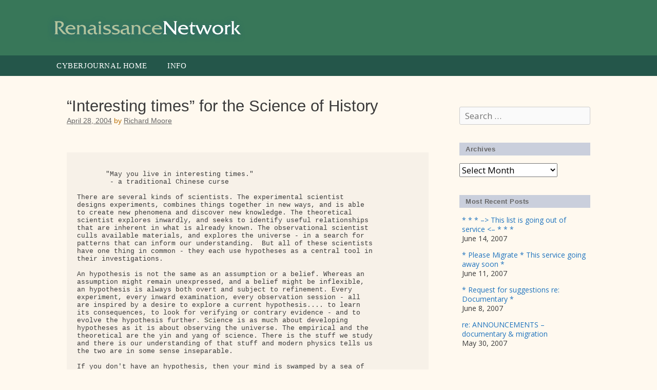

--- FILE ---
content_type: text/html; charset=UTF-8
request_url: https://www.renaissance.cyberjournal.org/2004/04/28/interesting-times-for-the-science-of-history/
body_size: 17262
content:
<!DOCTYPE html>
<html lang="en-US">
<head>
	<meta charset="UTF-8">
	<meta http-equiv="X-UA-Compatible" content="IE=edge" />
	<link rel="profile" href="http://gmpg.org/xfn/11">
	<title>&#8220;Interesting times&#8221; for the Science of History &#8211; Renaissance Network</title>
<meta name='robots' content='max-image-preview:large' />
<link rel='dns-prefetch' href='//fonts.googleapis.com' />
<link href='https://fonts.gstatic.com' crossorigin rel='preconnect' />
<link rel="alternate" type="application/rss+xml" title="Renaissance Network &raquo; Feed" href="https://www.renaissance.cyberjournal.org/feed/" />
<link rel="alternate" type="application/rss+xml" title="Renaissance Network &raquo; Comments Feed" href="https://www.renaissance.cyberjournal.org/comments/feed/" />
<link rel="alternate" title="oEmbed (JSON)" type="application/json+oembed" href="https://www.renaissance.cyberjournal.org/wp-json/oembed/1.0/embed?url=https%3A%2F%2Fwww.renaissance.cyberjournal.org%2F2004%2F04%2F28%2Finteresting-times-for-the-science-of-history%2F" />
<link rel="alternate" title="oEmbed (XML)" type="text/xml+oembed" href="https://www.renaissance.cyberjournal.org/wp-json/oembed/1.0/embed?url=https%3A%2F%2Fwww.renaissance.cyberjournal.org%2F2004%2F04%2F28%2Finteresting-times-for-the-science-of-history%2F&#038;format=xml" />
<style id='wp-img-auto-sizes-contain-inline-css' type='text/css'>
img:is([sizes=auto i],[sizes^="auto," i]){contain-intrinsic-size:3000px 1500px}
/*# sourceURL=wp-img-auto-sizes-contain-inline-css */
</style>
<link rel='stylesheet' id='generate-fonts-css' href='//fonts.googleapis.com/css?family=Open+Sans:300,300italic,regular,italic,600,600italic,700,700italic,800,800italic' type='text/css' media='all' />
<style id='wp-emoji-styles-inline-css' type='text/css'>

	img.wp-smiley, img.emoji {
		display: inline !important;
		border: none !important;
		box-shadow: none !important;
		height: 1em !important;
		width: 1em !important;
		margin: 0 0.07em !important;
		vertical-align: -0.1em !important;
		background: none !important;
		padding: 0 !important;
	}
/*# sourceURL=wp-emoji-styles-inline-css */
</style>
<style id='wp-block-library-inline-css' type='text/css'>
:root{--wp-block-synced-color:#7a00df;--wp-block-synced-color--rgb:122,0,223;--wp-bound-block-color:var(--wp-block-synced-color);--wp-editor-canvas-background:#ddd;--wp-admin-theme-color:#007cba;--wp-admin-theme-color--rgb:0,124,186;--wp-admin-theme-color-darker-10:#006ba1;--wp-admin-theme-color-darker-10--rgb:0,107,160.5;--wp-admin-theme-color-darker-20:#005a87;--wp-admin-theme-color-darker-20--rgb:0,90,135;--wp-admin-border-width-focus:2px}@media (min-resolution:192dpi){:root{--wp-admin-border-width-focus:1.5px}}.wp-element-button{cursor:pointer}:root .has-very-light-gray-background-color{background-color:#eee}:root .has-very-dark-gray-background-color{background-color:#313131}:root .has-very-light-gray-color{color:#eee}:root .has-very-dark-gray-color{color:#313131}:root .has-vivid-green-cyan-to-vivid-cyan-blue-gradient-background{background:linear-gradient(135deg,#00d084,#0693e3)}:root .has-purple-crush-gradient-background{background:linear-gradient(135deg,#34e2e4,#4721fb 50%,#ab1dfe)}:root .has-hazy-dawn-gradient-background{background:linear-gradient(135deg,#faaca8,#dad0ec)}:root .has-subdued-olive-gradient-background{background:linear-gradient(135deg,#fafae1,#67a671)}:root .has-atomic-cream-gradient-background{background:linear-gradient(135deg,#fdd79a,#004a59)}:root .has-nightshade-gradient-background{background:linear-gradient(135deg,#330968,#31cdcf)}:root .has-midnight-gradient-background{background:linear-gradient(135deg,#020381,#2874fc)}:root{--wp--preset--font-size--normal:16px;--wp--preset--font-size--huge:42px}.has-regular-font-size{font-size:1em}.has-larger-font-size{font-size:2.625em}.has-normal-font-size{font-size:var(--wp--preset--font-size--normal)}.has-huge-font-size{font-size:var(--wp--preset--font-size--huge)}.has-text-align-center{text-align:center}.has-text-align-left{text-align:left}.has-text-align-right{text-align:right}.has-fit-text{white-space:nowrap!important}#end-resizable-editor-section{display:none}.aligncenter{clear:both}.items-justified-left{justify-content:flex-start}.items-justified-center{justify-content:center}.items-justified-right{justify-content:flex-end}.items-justified-space-between{justify-content:space-between}.screen-reader-text{border:0;clip-path:inset(50%);height:1px;margin:-1px;overflow:hidden;padding:0;position:absolute;width:1px;word-wrap:normal!important}.screen-reader-text:focus{background-color:#ddd;clip-path:none;color:#444;display:block;font-size:1em;height:auto;left:5px;line-height:normal;padding:15px 23px 14px;text-decoration:none;top:5px;width:auto;z-index:100000}html :where(.has-border-color){border-style:solid}html :where([style*=border-top-color]){border-top-style:solid}html :where([style*=border-right-color]){border-right-style:solid}html :where([style*=border-bottom-color]){border-bottom-style:solid}html :where([style*=border-left-color]){border-left-style:solid}html :where([style*=border-width]){border-style:solid}html :where([style*=border-top-width]){border-top-style:solid}html :where([style*=border-right-width]){border-right-style:solid}html :where([style*=border-bottom-width]){border-bottom-style:solid}html :where([style*=border-left-width]){border-left-style:solid}html :where(img[class*=wp-image-]){height:auto;max-width:100%}:where(figure){margin:0 0 1em}html :where(.is-position-sticky){--wp-admin--admin-bar--position-offset:var(--wp-admin--admin-bar--height,0px)}@media screen and (max-width:600px){html :where(.is-position-sticky){--wp-admin--admin-bar--position-offset:0px}}

/*# sourceURL=wp-block-library-inline-css */
</style><style id='global-styles-inline-css' type='text/css'>
:root{--wp--preset--aspect-ratio--square: 1;--wp--preset--aspect-ratio--4-3: 4/3;--wp--preset--aspect-ratio--3-4: 3/4;--wp--preset--aspect-ratio--3-2: 3/2;--wp--preset--aspect-ratio--2-3: 2/3;--wp--preset--aspect-ratio--16-9: 16/9;--wp--preset--aspect-ratio--9-16: 9/16;--wp--preset--color--black: #000000;--wp--preset--color--cyan-bluish-gray: #abb8c3;--wp--preset--color--white: #ffffff;--wp--preset--color--pale-pink: #f78da7;--wp--preset--color--vivid-red: #cf2e2e;--wp--preset--color--luminous-vivid-orange: #ff6900;--wp--preset--color--luminous-vivid-amber: #fcb900;--wp--preset--color--light-green-cyan: #7bdcb5;--wp--preset--color--vivid-green-cyan: #00d084;--wp--preset--color--pale-cyan-blue: #8ed1fc;--wp--preset--color--vivid-cyan-blue: #0693e3;--wp--preset--color--vivid-purple: #9b51e0;--wp--preset--gradient--vivid-cyan-blue-to-vivid-purple: linear-gradient(135deg,rgb(6,147,227) 0%,rgb(155,81,224) 100%);--wp--preset--gradient--light-green-cyan-to-vivid-green-cyan: linear-gradient(135deg,rgb(122,220,180) 0%,rgb(0,208,130) 100%);--wp--preset--gradient--luminous-vivid-amber-to-luminous-vivid-orange: linear-gradient(135deg,rgb(252,185,0) 0%,rgb(255,105,0) 100%);--wp--preset--gradient--luminous-vivid-orange-to-vivid-red: linear-gradient(135deg,rgb(255,105,0) 0%,rgb(207,46,46) 100%);--wp--preset--gradient--very-light-gray-to-cyan-bluish-gray: linear-gradient(135deg,rgb(238,238,238) 0%,rgb(169,184,195) 100%);--wp--preset--gradient--cool-to-warm-spectrum: linear-gradient(135deg,rgb(74,234,220) 0%,rgb(151,120,209) 20%,rgb(207,42,186) 40%,rgb(238,44,130) 60%,rgb(251,105,98) 80%,rgb(254,248,76) 100%);--wp--preset--gradient--blush-light-purple: linear-gradient(135deg,rgb(255,206,236) 0%,rgb(152,150,240) 100%);--wp--preset--gradient--blush-bordeaux: linear-gradient(135deg,rgb(254,205,165) 0%,rgb(254,45,45) 50%,rgb(107,0,62) 100%);--wp--preset--gradient--luminous-dusk: linear-gradient(135deg,rgb(255,203,112) 0%,rgb(199,81,192) 50%,rgb(65,88,208) 100%);--wp--preset--gradient--pale-ocean: linear-gradient(135deg,rgb(255,245,203) 0%,rgb(182,227,212) 50%,rgb(51,167,181) 100%);--wp--preset--gradient--electric-grass: linear-gradient(135deg,rgb(202,248,128) 0%,rgb(113,206,126) 100%);--wp--preset--gradient--midnight: linear-gradient(135deg,rgb(2,3,129) 0%,rgb(40,116,252) 100%);--wp--preset--font-size--small: 13px;--wp--preset--font-size--medium: 20px;--wp--preset--font-size--large: 36px;--wp--preset--font-size--x-large: 42px;--wp--preset--spacing--20: 0.44rem;--wp--preset--spacing--30: 0.67rem;--wp--preset--spacing--40: 1rem;--wp--preset--spacing--50: 1.5rem;--wp--preset--spacing--60: 2.25rem;--wp--preset--spacing--70: 3.38rem;--wp--preset--spacing--80: 5.06rem;--wp--preset--shadow--natural: 6px 6px 9px rgba(0, 0, 0, 0.2);--wp--preset--shadow--deep: 12px 12px 50px rgba(0, 0, 0, 0.4);--wp--preset--shadow--sharp: 6px 6px 0px rgba(0, 0, 0, 0.2);--wp--preset--shadow--outlined: 6px 6px 0px -3px rgb(255, 255, 255), 6px 6px rgb(0, 0, 0);--wp--preset--shadow--crisp: 6px 6px 0px rgb(0, 0, 0);}:where(.is-layout-flex){gap: 0.5em;}:where(.is-layout-grid){gap: 0.5em;}body .is-layout-flex{display: flex;}.is-layout-flex{flex-wrap: wrap;align-items: center;}.is-layout-flex > :is(*, div){margin: 0;}body .is-layout-grid{display: grid;}.is-layout-grid > :is(*, div){margin: 0;}:where(.wp-block-columns.is-layout-flex){gap: 2em;}:where(.wp-block-columns.is-layout-grid){gap: 2em;}:where(.wp-block-post-template.is-layout-flex){gap: 1.25em;}:where(.wp-block-post-template.is-layout-grid){gap: 1.25em;}.has-black-color{color: var(--wp--preset--color--black) !important;}.has-cyan-bluish-gray-color{color: var(--wp--preset--color--cyan-bluish-gray) !important;}.has-white-color{color: var(--wp--preset--color--white) !important;}.has-pale-pink-color{color: var(--wp--preset--color--pale-pink) !important;}.has-vivid-red-color{color: var(--wp--preset--color--vivid-red) !important;}.has-luminous-vivid-orange-color{color: var(--wp--preset--color--luminous-vivid-orange) !important;}.has-luminous-vivid-amber-color{color: var(--wp--preset--color--luminous-vivid-amber) !important;}.has-light-green-cyan-color{color: var(--wp--preset--color--light-green-cyan) !important;}.has-vivid-green-cyan-color{color: var(--wp--preset--color--vivid-green-cyan) !important;}.has-pale-cyan-blue-color{color: var(--wp--preset--color--pale-cyan-blue) !important;}.has-vivid-cyan-blue-color{color: var(--wp--preset--color--vivid-cyan-blue) !important;}.has-vivid-purple-color{color: var(--wp--preset--color--vivid-purple) !important;}.has-black-background-color{background-color: var(--wp--preset--color--black) !important;}.has-cyan-bluish-gray-background-color{background-color: var(--wp--preset--color--cyan-bluish-gray) !important;}.has-white-background-color{background-color: var(--wp--preset--color--white) !important;}.has-pale-pink-background-color{background-color: var(--wp--preset--color--pale-pink) !important;}.has-vivid-red-background-color{background-color: var(--wp--preset--color--vivid-red) !important;}.has-luminous-vivid-orange-background-color{background-color: var(--wp--preset--color--luminous-vivid-orange) !important;}.has-luminous-vivid-amber-background-color{background-color: var(--wp--preset--color--luminous-vivid-amber) !important;}.has-light-green-cyan-background-color{background-color: var(--wp--preset--color--light-green-cyan) !important;}.has-vivid-green-cyan-background-color{background-color: var(--wp--preset--color--vivid-green-cyan) !important;}.has-pale-cyan-blue-background-color{background-color: var(--wp--preset--color--pale-cyan-blue) !important;}.has-vivid-cyan-blue-background-color{background-color: var(--wp--preset--color--vivid-cyan-blue) !important;}.has-vivid-purple-background-color{background-color: var(--wp--preset--color--vivid-purple) !important;}.has-black-border-color{border-color: var(--wp--preset--color--black) !important;}.has-cyan-bluish-gray-border-color{border-color: var(--wp--preset--color--cyan-bluish-gray) !important;}.has-white-border-color{border-color: var(--wp--preset--color--white) !important;}.has-pale-pink-border-color{border-color: var(--wp--preset--color--pale-pink) !important;}.has-vivid-red-border-color{border-color: var(--wp--preset--color--vivid-red) !important;}.has-luminous-vivid-orange-border-color{border-color: var(--wp--preset--color--luminous-vivid-orange) !important;}.has-luminous-vivid-amber-border-color{border-color: var(--wp--preset--color--luminous-vivid-amber) !important;}.has-light-green-cyan-border-color{border-color: var(--wp--preset--color--light-green-cyan) !important;}.has-vivid-green-cyan-border-color{border-color: var(--wp--preset--color--vivid-green-cyan) !important;}.has-pale-cyan-blue-border-color{border-color: var(--wp--preset--color--pale-cyan-blue) !important;}.has-vivid-cyan-blue-border-color{border-color: var(--wp--preset--color--vivid-cyan-blue) !important;}.has-vivid-purple-border-color{border-color: var(--wp--preset--color--vivid-purple) !important;}.has-vivid-cyan-blue-to-vivid-purple-gradient-background{background: var(--wp--preset--gradient--vivid-cyan-blue-to-vivid-purple) !important;}.has-light-green-cyan-to-vivid-green-cyan-gradient-background{background: var(--wp--preset--gradient--light-green-cyan-to-vivid-green-cyan) !important;}.has-luminous-vivid-amber-to-luminous-vivid-orange-gradient-background{background: var(--wp--preset--gradient--luminous-vivid-amber-to-luminous-vivid-orange) !important;}.has-luminous-vivid-orange-to-vivid-red-gradient-background{background: var(--wp--preset--gradient--luminous-vivid-orange-to-vivid-red) !important;}.has-very-light-gray-to-cyan-bluish-gray-gradient-background{background: var(--wp--preset--gradient--very-light-gray-to-cyan-bluish-gray) !important;}.has-cool-to-warm-spectrum-gradient-background{background: var(--wp--preset--gradient--cool-to-warm-spectrum) !important;}.has-blush-light-purple-gradient-background{background: var(--wp--preset--gradient--blush-light-purple) !important;}.has-blush-bordeaux-gradient-background{background: var(--wp--preset--gradient--blush-bordeaux) !important;}.has-luminous-dusk-gradient-background{background: var(--wp--preset--gradient--luminous-dusk) !important;}.has-pale-ocean-gradient-background{background: var(--wp--preset--gradient--pale-ocean) !important;}.has-electric-grass-gradient-background{background: var(--wp--preset--gradient--electric-grass) !important;}.has-midnight-gradient-background{background: var(--wp--preset--gradient--midnight) !important;}.has-small-font-size{font-size: var(--wp--preset--font-size--small) !important;}.has-medium-font-size{font-size: var(--wp--preset--font-size--medium) !important;}.has-large-font-size{font-size: var(--wp--preset--font-size--large) !important;}.has-x-large-font-size{font-size: var(--wp--preset--font-size--x-large) !important;}
/*# sourceURL=global-styles-inline-css */
</style>

<style id='classic-theme-styles-inline-css' type='text/css'>
/*! This file is auto-generated */
.wp-block-button__link{color:#fff;background-color:#32373c;border-radius:9999px;box-shadow:none;text-decoration:none;padding:calc(.667em + 2px) calc(1.333em + 2px);font-size:1.125em}.wp-block-file__button{background:#32373c;color:#fff;text-decoration:none}
/*# sourceURL=/wp-includes/css/classic-themes.min.css */
</style>
<link rel='stylesheet' id='generate-style-grid-css' href='https://www.renaissance.cyberjournal.org/wp-content/themes/generatepress/css/unsemantic-grid.min.css?ver=1.4' type='text/css' media='all' />
<link rel='stylesheet' id='generate-style-css' href='https://www.renaissance.cyberjournal.org/wp-content/themes/generatepress/style.css?ver=1.4' type='text/css' media='all' />
<style id='generate-style-inline-css' type='text/css'>
body{background-color:#fff9ef;color:#3a3a3a;}a, a:visited{color:#1e73be;text-decoration:none;}a:hover, a:focus, a:active{color:#000000;text-decoration:none;}body .grid-container{max-width:1100px;}
body, button, input, select, textarea{font-family:"Open Sans", sans-serif;}.main-navigation .main-nav ul ul li a{font-size:14px;}@media (max-width:768px){.main-title{font-size:30px;}h1{font-size:30px;}h2{font-size:25px;}}
.site-header{background-color:#ffffff;color:#3a3a3a;}.site-header a,.site-header a:visited{color:#3a3a3a;}.main-title a,.main-title a:hover,.main-title a:visited{color:#222222;}.site-description{color:#999999;}.main-navigation,.main-navigation ul ul{background-color:#222222;}.main-navigation .main-nav ul li a,.menu-toggle{color:#ffffff;}.main-navigation .main-nav ul li > a:hover,.main-navigation .main-nav ul li > a:focus, .main-navigation .main-nav ul li.sfHover > a{color:#ffffff;background-color:#3f3f3f;}button.menu-toggle:hover,button.menu-toggle:focus,.main-navigation .mobile-bar-items a,.main-navigation .mobile-bar-items a:hover,.main-navigation .mobile-bar-items a:focus{color:#ffffff;}.main-navigation .main-nav ul li[class*="current-menu-"] > a{color:#ffffff;background-color:#3f3f3f;}.main-navigation .main-nav ul li[class*="current-menu-"] > a:hover,.main-navigation .main-nav ul li[class*="current-menu-"].sfHover > a{color:#ffffff;background-color:#3f3f3f;}.main-navigation ul ul{background-color:#3f3f3f;}.main-navigation .main-nav ul ul li a{color:#ffffff;}.main-navigation .main-nav ul ul li > a:hover,.main-navigation .main-nav ul ul li > a:focus,.main-navigation .main-nav ul ul li.sfHover > a{color:#ffffff;background-color:#4f4f4f;}.main-navigation .main-nav ul ul li[class*="current-menu-"] > a{color:#ffffff;background-color:#4f4f4f;}.main-navigation .main-nav ul ul li[class*="current-menu-"] > a:hover,.main-navigation .main-nav ul ul li[class*="current-menu-"].sfHover > a{color:#ffffff;background-color:#4f4f4f;}.separate-containers .inside-article, .separate-containers .comments-area, .separate-containers .page-header, .one-container .container, .separate-containers .paging-navigation, .inside-page-header{background-color:#ffffff;}.entry-meta{color:#888888;}.entry-meta a,.entry-meta a:visited{color:#666666;}.entry-meta a:hover{color:#1e73be;}.sidebar .widget{background-color:#ffffff;}.sidebar .widget .widget-title{color:#000000;}.footer-widgets{background-color:#ffffff;}.footer-widgets .widget-title{color:#000000;}.site-info{color:#ffffff;background-color:#222222;}.site-info a,.site-info a:visited{color:#ffffff;}.site-info a:hover{color:#606060;}.footer-bar .widget_nav_menu .current-menu-item a{color:#606060;}input[type="text"],input[type="email"],input[type="url"],input[type="password"],input[type="search"],input[type="tel"],input[type="number"],textarea{color:#666666;background-color:#fafafa;border-color:#cccccc;}input[type="text"]:focus,input[type="email"]:focus,input[type="url"]:focus,input[type="password"]:focus,input[type="search"]:focus,input[type="tel"]:focus,input[type="number"]:focus,textarea:focus{color:#666666;background-color:#ffffff;border-color:#bfbfbf;}button,html input[type="button"],input[type="reset"],input[type="submit"],.button,.button:visited{color:#ffffff;background-color:#666666;}button:hover,html input[type="button"]:hover,input[type="reset"]:hover,input[type="submit"]:hover,.button:hover,button:focus,html input[type="button"]:focus,input[type="reset"]:focus,input[type="submit"]:focus,.button:focus{color:#ffffff;background-color:#3f3f3f;}.generate-back-to-top,.generate-back-to-top:visited{background-color:rgba( 0,0,0,0.4 );color:#ffffff;}.generate-back-to-top:hover,.generate-back-to-top:focus{background-color:rgba( 0,0,0,0.6 );color:#ffffff;}
@media (max-width:768px){.separate-containers .inside-article, .separate-containers .comments-area, .separate-containers .page-header, .separate-containers .paging-navigation, .one-container .site-content, .inside-page-header{padding:30px;}}.main-navigation ul ul{top:auto;}.one-container .sidebar .widget{padding:0px;}
/*# sourceURL=generate-style-inline-css */
</style>
<link rel='stylesheet' id='generate-mobile-style-css' href='https://www.renaissance.cyberjournal.org/wp-content/themes/generatepress/css/mobile.min.css?ver=1.4' type='text/css' media='all' />
<link rel='stylesheet' id='generate-child-css' href='https://www.renaissance.cyberjournal.org/wp-content/themes/rkm-renaissance/style.css?ver=1661298866' type='text/css' media='all' />
<link rel='stylesheet' id='font-awesome-css' href='https://www.renaissance.cyberjournal.org/wp-content/themes/generatepress/css/font-awesome.min.css?ver=4.7' type='text/css' media='all' />
<link rel='stylesheet' id='generate-blog-css' href='https://www.renaissance.cyberjournal.org/wp-content/plugins/gp-premium/blog/functions/css/style-min.css?ver=1.6.2' type='text/css' media='all' />
<script type="text/javascript" src="https://www.renaissance.cyberjournal.org/wp-includes/js/jquery/jquery.min.js?ver=3.7.1" id="jquery-core-js"></script>
<script type="text/javascript" src="https://www.renaissance.cyberjournal.org/wp-includes/js/jquery/jquery-migrate.min.js?ver=3.4.1" id="jquery-migrate-js"></script>
<link rel="https://api.w.org/" href="https://www.renaissance.cyberjournal.org/wp-json/" /><link rel="alternate" title="JSON" type="application/json" href="https://www.renaissance.cyberjournal.org/wp-json/wp/v2/posts/2477" /><link rel="EditURI" type="application/rsd+xml" title="RSD" href="https://www.renaissance.cyberjournal.org/xmlrpc.php?rsd" />
<meta name="generator" content="WordPress 6.9" />
<link rel="canonical" href="https://www.renaissance.cyberjournal.org/2004/04/28/interesting-times-for-the-science-of-history/" />
<link rel='shortlink' href='https://www.renaissance.cyberjournal.org/?p=2477' />
<meta name="viewport" content="width=device-width, initial-scale=1"><link rel="icon" href="https://www.renaissance.cyberjournal.org/wp-content/uploads/2017/03/cropped-icon-RN-32x32.png" sizes="32x32" />
<link rel="icon" href="https://www.renaissance.cyberjournal.org/wp-content/uploads/2017/03/cropped-icon-RN-192x192.png" sizes="192x192" />
<link rel="apple-touch-icon" href="https://www.renaissance.cyberjournal.org/wp-content/uploads/2017/03/cropped-icon-RN-180x180.png" />
<meta name="msapplication-TileImage" content="https://www.renaissance.cyberjournal.org/wp-content/uploads/2017/03/cropped-icon-RN-270x270.png" />
</head>

<body itemtype='http://schema.org/Blog' itemscope='itemscope' class="wp-singular post-template-default single single-post postid-2477 single-format-standard wp-custom-logo wp-theme-generatepress wp-child-theme-rkm-renaissance post-image-above-header post-image-aligned-center  right-sidebar nav-below-header fluid-header one-container active-footer-widgets-1 nav-aligned-left header-aligned-left dropdown-hover">
	<a class="screen-reader-text skip-link" href="#content" title="Skip to content">Skip to content</a>
			<header itemtype="http://schema.org/WPHeader" itemscope="itemscope" id="masthead" class="site-header">
		<div class="inside-header grid-container grid-parent">
						<div class="site-logo">
			<a href="https://www.renaissance.cyberjournal.org/" title="Renaissance Network" rel="home">
				<img class="header-image" src="https://www.renaissance.cyberjournal.org/wp-content/uploads/2017/03/logo-rn.png" alt="Renaissance Network" title="Renaissance Network" />
			</a>
		</div>					</div><!-- .inside-header -->
	</header><!-- #masthead -->
			<nav itemtype="http://schema.org/SiteNavigationElement" itemscope="itemscope" id="site-navigation" class="main-navigation">
		<div class="inside-navigation grid-container grid-parent">
						<button class="menu-toggle" aria-controls="primary-menu" aria-expanded="false">
								<span class="mobile-menu">Menu</span>
			</button>
			<div id="primary-menu" class="main-nav"><ul id="menu-main-menu" class=" menu sf-menu"><li id="menu-item-17" class="menu-item menu-item-type-custom menu-item-object-custom menu-item-17"><a href="http://www.cyberjournal.org/">Cyberjournal Home</a></li>
<li id="menu-item-4277" class="menu-item menu-item-type-post_type menu-item-object-page menu-item-4277"><a href="https://www.renaissance.cyberjournal.org/info/">Info</a></li>
</ul></div>		</div><!-- .inside-navigation -->
	</nav><!-- #site-navigation -->
		
	<div id="page" class="hfeed site grid-container container grid-parent">
		<div id="content" class="site-content">
			
	<div id="primary" class="content-area grid-parent mobile-grid-100 grid-75 tablet-grid-75">
		<main id="main" class="site-main">
				
			
<article id="post-2477" class="post-2477 post type-post status-publish format-standard hentry category-uncategorized" itemtype='http://schema.org/CreativeWork' itemscope='itemscope'>
	<div class="inside-article">
				
		<header class="entry-header">
										<h1 class="entry-title" itemprop="headline">&#8220;Interesting times&#8221; for the Science of History</h1>								<div class="entry-meta">
			<span class="posted-on"><a href="https://www.renaissance.cyberjournal.org/2004/04/28/interesting-times-for-the-science-of-history/" title="12:00 am" rel="bookmark"><time class="entry-date published" datetime="2004-04-28T00:00:00+00:00" itemprop="datePublished">April 28, 2004</time><time class="updated" datetime="2017-03-14T23:07:58+00:00" itemprop="dateModified">March 14, 2017</time></a></span> <span class="byline"><span class="author vcard" itemtype="http://schema.org/Person" itemscope="itemscope" itemprop="author">by <a class="url fn n" href="https://www.renaissance.cyberjournal.org/author/richard/" title="View all posts by Richard Moore" rel="author" itemprop="url"><span class="author-name" itemprop="name">Richard Moore</span></a></span></span>		</div><!-- .entry-meta -->
			</header><!-- .entry-header -->
		
				<div class="entry-content" itemprop="text">
			<p><body></p>
<div class="content" id="rn_2004-04-28_18-30-43_interesting_times_for_the_science_of_history">
<style type="text/css"><![CDATA[
  #rn_2004-04-28_18-30-43_interesting_times_for_the_science_of_history .hide {display: none;}
]]&gt;</style>
<div>
<div class="hide">
<p class="meta_date">2004-04-28</p>
<p class="meta_author">Richard Moore</p>
</p></div>
<pre>        
       "May you live in interesting times."
        - a traditional Chinese curse

There are several kinds of scientists. The experimental scientist
designs experiments, combines things together in new ways, and is able
to create new phenomena and discover new knowledge. The theoretical
scientist explores inwardly, and seeks to identify useful relationships
that are inherent in what is already known. The observational scientist
culls available materials, and explores the universe - in a search for
patterns that can inform our understanding.  But all of these scientists
have one thing in common - they each use hypotheses as a central tool in
their investigations.

An hypothesis is not the same as an assumption or a belief. Whereas an
assumption might remain unexpressed, and a belief might be inflexible,
an hypothesis is always both overt and subject to refinement. Every
experiment, every inward examination, every observation session - all
are inspired by a desire to explore a current hypothesis.... to learn
its consequences, to look for verifying or contrary evidence - and to
evolve the hypothesis further. Science is as much about developing
hypotheses as it is about observing the universe. The empirical and the
theoretical are the yin and yang of science. There is the stuff we study
and there is our understanding of that stuff and modern physics tells us
the two are in some sense inseparable.

If you don't have an hypothesis, then your mind is swamped by a sea of
meaningless observational data. Your hypotheses give meaning to what you
experience, provide a language through which it can be turned into
narrative. Interpreted in the language of your hypotheses, the data
tells a story. And stories are something the human brain knows how to
process. You can remember lots of stories, and you can compare them in
your mind for consistency and common themes. You can abstract scenarios
that capture the essence of typical stories. Hypotheses enable you to
harness the subtle and creative powers of your brain in your search for
patterns and understanding. Your database of stories and your collection
of hypotheses are the embodiment of your evolving understanding.

I follow the path of science, but my motivation comes from elsewhere. It
comes from a faith in humanity, and a belief that another world is
possible. People are generally honest, decent folks, who care about
their friends and families and lend a hand when needed. I find myself
asking questions like: Why is society not like that generally? Why is
society the way it is? How else could it be? What would we want it to be
like? How can change be brought about?

These are the questions that drive my scientific investigations. They
lead me to look at the long term history of humanity, in order to see
where our society lies within the spectrum of possible societies. They
lead me to track current events, where I can observe the real-time
dynamic unfolding of history, along with its accompanying narratives.
They lead me to observe the progress of social movements and to try to
understand their dynamics. And they lead me many other places.

In my dialogs with people on the net I've learned a lot about how people
think. Many seem to be swamped in that sea of meaningless data,  unable
to interpret it, and hoping someone else will explain what's going on.
But there are many explanations on offer from many sources, and these
people find another sea of confusion but at a higher level. If they want
to develop their own understanding, these people need to learn to trust
their own intuition, begin to articulate their own explanations, and to
test out those ideas by continued exploration. In that way their
experience can be processed by their brain in a useful way, and
understanding can develop.

Other people are not swamped, because they've adopted a set of beliefs
that interpret the world to them in a way that is comfortable.  These
beliefs are usually supported by some rationalizing narrative, but
probing typically reveals that the beliefs are rooted down at the level
of ego-identification and well protected from critical examination.
These people are trapped in a world view that reinforces itself and
filters out contrary data. The Sufis call such people "unteachable".

In any case, I find very few kindred souls who are prepared to dialog
scientifically about the questions that I find myself drawn to.
Admittedly, the questions are not easy ones, they are in fact daunting.
It seems that people either avoid looking at such questions, or they
settle for some set of rationalizations, or perhaps they restrict their
attention to some smaller domain - and their learning is arrested at that
point as regards the deeper questions.

I once had the privilege of seeing Bukminster Fuller in person giving a
talk about his life, perhaps one of his last public appearances. He said
that he wasn't smarter than other people, but that his remarkable
discoveries came because he asked the big questions that no one else was
asking. By asking the questions, and daring to formulate hypotheses, he
created the tools of perception necessary to pursue his quest for
finding answers to his big questions. No matter if his original
hypotheses survived. They served their purpose equally if they revealed
a cul de sac. He was a true scientist.

I can't help identifying a bit with Bucky. I too have discovered that
daring to engage big questions empowers you to make useful progress
toward addressing those questions. If you keep in mind the big
questions, you can avoid getting distracted by partial solutions.  You
examine those, and then you move on and keep searching. By not getting
stuck in the foothills, you are able to find your way to a point of
broader perspective, where more is visible to you.

As an observer of history I can say that we are living in the
proverbial "interesting times". Changes are happening in decades that
once took centuries. Observing the world today is like being a geologist
caught in an earthquake, or an astronomer who happens to be looking
through a telescope and witnesses a super nova burst forth. What I see
is the convergence of many historical forces, all peaking at the same
time - our own version of the horses of the apocalypse. The overlapping
waves of change create a confusing churning, but the individual
historical forces are actually replays of known patterns. If you are
familiar with the forces, and their patterns of behavior, then the
churning can be brought into a meaningful focus.

Let's consider some of these forces. There is of course the global
depletion and degradation of natural resources, both renewable and
non-renewable. This global depletion is colliding with capitalism's
relentless pursuit of economic growth and accelerated resource
exploitation. This collision creates a crisis which for the world
overall is a danger, but which US elites have seized upon as an
opportunity - for the aggrandizement of their own power and wealth. They
intend to use the Pentagon's military dominance to obtain a stranglehold
on the bulk of remaining resources,  and then to run to the world by
controlling access to those resources and by setting their prices. We
know that this is their response to the crisis from their own words and
from their consistent actions.

In order to carry out such a grand imperialist project, a mass
mobilization will be required of the US population and the establishment
of a war economy with its accompanying civilian sacrifices. This creates
an imperative for elites to achieve popular compliance with the necessary
programs. Although Bush tries to inspire a spirit of patriotism and
support for the Iraq project, his mixed success does not bode well for
expanded campaigns. With the Patriot Acts, and the continual terror
alerts, we can see that US elites have chosen fear, propaganda, and
suppression as the means of obtaining popular compliance.

This transition in US political dynamics - from popular consensus to
regimentation of the populace - can be usefully compared to the
transition from the Roman Republic to the Roman Empire. Both transitions
are caused by the need for imperial mobilization, both are accompanied
by a diversion of economic resource to the military, and both require
the installation of a more autocratic and centralized form of
governance. We should take note that the Roman precedent suggests that
this kind of transition tends to be irreversible. And we can hope that
the bread and circuses will be of high quality.

Politically, we are in our time seeing the simultaneous conclusion of
several cycles with widely varying timeframes. We are seeing the end of
the Enlightenment era, which had a life cycle of about 200 years, as the
dream of liberal democracy is being sacrificed to the requirements of
empire.  We are in some sense seeing the re-emergence of Rome - a single
power dominating the known world - an important 2000-year cycle from the
perspective of us Westerners. Geopolitically, we are seeing the end game
of the national-competition era, a 600-year era which has been
characterized by regular cycles of warfare motivated by the perceived
economic need to adjust imperial boundaries and bring them into
alignment with the current balance of military and industrial power.

In this end game, the final cycle of the imperial-competition era, the
US is taking on not just a rival or two, but the entire world. In
military terms, the confrontation will be primarily a matter of the US
vs. China &amp; Russia. For some time the US has been systematically
encircling these major protagonists with forward military bases and
enhanced naval presence. Furthermore, the Bush administration has put
the mobilization of space on the fast track and is already deploying
weapons systems - some still untested prototypes - of the star wars
genre. Such systems are designed to support large-theater operations, to
increase the effectiveness of the Pentagon's terrestrial weapon
systems, and to facilitate a successful first-strike capability. China &amp;
Russia are the obvious targets of the star wars program. No other
potential adversary offers a sufficient military challenge to justify
such an expensive and elaborate attack system.

We are also witnessing the convergence of several economic cycles, again
with varying timeframes. There is of course the 30-year cycle that
characterizes US capitalism and motivates major US military initiatives.
Each such cycle has been accompanied by an attempt at imperial expansion
and now that expansion reaches its final boundaries. On a longer timeframe
we are seeing the final cycle of capitalist growth. Within any given
scale of operations, capitalism always goes though the phases of
expansion into new markets, entrepreneurial-driven economic growth and
development, the concentration of ownership into the hands a few large
operators, and finally the need for new expansion realms and an
up-scaled repetition of the addictive cycle. In the US Robber Baron era
(second half of 1900s) we saw the concentration of ownership phase
(market consolidation) at the level of the national US economy. With
globalization, and with the in-progress US seizure of global resources,
we are seeing the final consolidation of ownership at the ultimate
global level.

Do you see what I mean about "interesting times"? Not only are many
cycles converging, but in each case the current cycle is likely to be
the last of its series. All the churning waves are hitting the shore at
the same time and then the sea will be calm.  Not the sea of life, but
the sea of geopolitical dynamics. In that sense there is some meaning to
the notion of "the end of history".

As long as there were new realms to conquer, capitalism provided a
convenient economic dynamic that harmonized with national expansionism
and enriched ruling elites at the same time. With few remaining realms -
and with consumption having caught up with resource depletion - the
dynamics of capitalism turn inward, become cannibalistic. The few at the
top can keep their growth dynamics going only by robbing more and more
from a shrinking pie. As national infrastructures are being privatized
and run into the ground for short-term profit, we see the fat cats
burning their own furniture in order to keep the capitalist boilers
burning. In a desperate search for new expansion realms, Africa is being
subjected to genocidal interventionist programs, and we can expect a
final colonization episode (Europeans fleeing their immanent ice age?)
as the African natives are cleared out, like the aboriginal inhabitants
of North America and Australia before them.

But the dynamics of scarcity-economics are fundamentally different than
the dynamics of growth-capitalism, and eventually a new equilibrium must
be reached.  With their seize-and-meter-the-resources strategy, US
elites show that they are adjusting to this reality. They are
preemptively taking control of those assets which will be of greatest
value and provide the greatest leverage in the post-capitalist world.

When the final flickers of capitalist dynamics die out, snuffed by the
entropy of non-growth, we can expect new social equilibriums to develop
along with new economic equilibriums. Perhaps something closer to a
feudal model. Depending on the outcome, we will be seeing the end of yet
another major cycle, in this case in the realm of social systems.

That's about as far ahead as my current predictive lenses can see, and
the images furthest in the future are rather blurred and uncertain. The
unprecedented mix of forces and conditions can be expected to lead to
unforeseen dynamics, as the ever-evolving creative universe
expresses itself in yet another way.

Given the active forces that we can see operating in the world today,
and given what we know about how those forces operate, I am confident
that most of what I've been describing will come to pass, although the
timeframe is unclear and there will surely be surprise twists as events
unfold.  The only thing that could significantly shift this future
scenario is for a new force to arise from a new quarter, a force that
could push effectively toward some different kind of equilibrium.

I spoke above about a "calm sea" as so many historical cycles burn
themselves out in a final convergent conflagration.  These calm seas
amount to a vacuum in historical dynamics, and it seems that nature
abhors a vacuum.  A time of vacuum is a time of opportunity for new
forces to emerge, to express themselves before a new order stabilizes.
Kafka has given us the metaphor of the man waiting to get into heaven.
The gates will open only once for him, and he unfortunately nods off at
just that moment and misses his chance. Our historical moment has that
same character of absolute uniqueness, a door opening only once, our one
opportunity to change history. Will we nod off or will we go through the
door?

For there is only one conceivable new force that can arise as a player
in our unfolding historical drama. That force is we the people. If that
force arises, it will be after a very long sleep indeed, as long as
civilization itself. That would be the closing of a very long cycle.
When we talk about animals we use the word "domestication". The word
with the same meaning for humans is "civilization".  To be civilized is
to be tamed and domesticated by the state. Our salvation depends upon us
reclaiming our freedom, rising up as an unstoppable force, and claiming
the future for ourselves and our children.

rkm




-- 

============================================================

    "...the Patriot Act followed 9-11 as smoothly as the
      suspension of the Weimar constitution followed the
      Reichstag fire."  
      - Srdja Trifkovic

    There is not a problem with the system.
    The system is the problem.

    Faith in ourselves, not gods, ideologies, or programs.

    Good background news sites:
         <a href="http://www.globalresearch.ca/" target="_blank">http://www.globalresearch.ca/</a>
         <a href="http://www.truthout.org" target="_blank">http://www.truthout.org</a>
  _____________________________

cyberjournal home page: 
    <a href="http://cyberjournal.org" target="_blank">http://cyberjournal.org</a>

"Zen of Global Transformation" home page: 
    <a href="http://www.QuayLargo.com/Transformation/" target="_blank">http://www.QuayLargo.com/Transformation/</a>

QuayLargo discussion forum:
    <a href="http://www.QuayLargo.com/Transformation/ShowChat/?ScreenName=ShowThreads" target="_blank">http://www.QuayLargo.com/Transformation/ShowChat/?ScreenName=ShowThreads</a>

cj list archives:
    <a href="http://cyberjournal.org/cj/show_archives/?lists=cj" target="_blank">http://cyberjournal.org/cj/show_archives/?lists=cj</a>

newslog list archives:
    <a href="http://cyberjournal.org/cj/show_archives/?lists=newslog" target="_blank">http://cyberjournal.org/cj/show_archives/?lists=newslog</a>

subscribe addresses for cj list:
    •••@••.•••
    •••@••.•••

============================================================
</pre>
</div>
</div>
<p></body></p>
					</div><!-- .entry-content -->
		
				<footer class="entry-meta">
			<span class="cat-links"><span class="screen-reader-text">Categories </span><a href="https://www.renaissance.cyberjournal.org/category/uncategorized/" rel="category tag">Uncategorized</a></span>				<nav id="nav-below" class="post-navigation">
		<span class="screen-reader-text">Post navigation</span>

		<div class="nav-previous"><span class="prev" title="Previous"><a href="https://www.renaissance.cyberjournal.org/2004/04/27/what-is-washingtons-middle-east-strategy-is-it-working/" rel="prev">What is Washington&#8217;s Middle East strategy? Is it working?</a></span></div><div class="nav-next"><span class="next" title="Next"><a href="https://www.renaissance.cyberjournal.org/2004/05/03/sun-dialog-re-911-iraq-mideast-the-neocons/" rel="next">Sun. dialog re&gt; 9/11, Iraq, Mideast, the Neocons</a></span></div>	</nav><!-- #nav-below -->
			</footer><!-- .entry-meta -->
				</div><!-- .inside-article -->
</article><!-- #post-## -->

			
						</main><!-- #main -->
	</div><!-- #primary -->

<div id="right-sidebar" itemtype="http://schema.org/WPSideBar" itemscope="itemscope" role="complementary" class="widget-area grid-25 tablet-grid-25 grid-parent sidebar">
	<div class="inside-right-sidebar">
				<aside id="search-2" class="widget inner-padding widget_search"><form method="get" class="search-form" action="https://www.renaissance.cyberjournal.org/">
	<label>
		<span class="screen-reader-text">Search for:</span>
		<input type="search" class="search-field" placeholder="Search &hellip;" value="" name="s" title="Search for:">
	</label>
	<input type="submit" class="search-submit" value="Search">
</form></aside><aside id="archives-2" class="widget inner-padding widget_archive"><h4 class="widget-title">Archives</h4>		<label class="screen-reader-text" for="archives-dropdown-2">Archives</label>
		<select id="archives-dropdown-2" name="archive-dropdown">
			
			<option value="">Select Month</option>
				<option value='https://www.renaissance.cyberjournal.org/2007/06/'> June 2007 &nbsp;(3)</option>
	<option value='https://www.renaissance.cyberjournal.org/2007/05/'> May 2007 &nbsp;(9)</option>
	<option value='https://www.renaissance.cyberjournal.org/2007/04/'> April 2007 &nbsp;(16)</option>
	<option value='https://www.renaissance.cyberjournal.org/2007/03/'> March 2007 &nbsp;(16)</option>
	<option value='https://www.renaissance.cyberjournal.org/2007/02/'> February 2007 &nbsp;(13)</option>
	<option value='https://www.renaissance.cyberjournal.org/2007/01/'> January 2007 &nbsp;(11)</option>
	<option value='https://www.renaissance.cyberjournal.org/2006/12/'> December 2006 &nbsp;(10)</option>
	<option value='https://www.renaissance.cyberjournal.org/2006/11/'> November 2006 &nbsp;(10)</option>
	<option value='https://www.renaissance.cyberjournal.org/2006/10/'> October 2006 &nbsp;(6)</option>
	<option value='https://www.renaissance.cyberjournal.org/2006/09/'> September 2006 &nbsp;(17)</option>
	<option value='https://www.renaissance.cyberjournal.org/2006/08/'> August 2006 &nbsp;(19)</option>
	<option value='https://www.renaissance.cyberjournal.org/2006/07/'> July 2006 &nbsp;(14)</option>
	<option value='https://www.renaissance.cyberjournal.org/2006/06/'> June 2006 &nbsp;(13)</option>
	<option value='https://www.renaissance.cyberjournal.org/2006/05/'> May 2006 &nbsp;(16)</option>
	<option value='https://www.renaissance.cyberjournal.org/2006/04/'> April 2006 &nbsp;(14)</option>
	<option value='https://www.renaissance.cyberjournal.org/2006/03/'> March 2006 &nbsp;(26)</option>
	<option value='https://www.renaissance.cyberjournal.org/2006/02/'> February 2006 &nbsp;(11)</option>
	<option value='https://www.renaissance.cyberjournal.org/2006/01/'> January 2006 &nbsp;(8)</option>
	<option value='https://www.renaissance.cyberjournal.org/2005/12/'> December 2005 &nbsp;(4)</option>
	<option value='https://www.renaissance.cyberjournal.org/2005/11/'> November 2005 &nbsp;(17)</option>
	<option value='https://www.renaissance.cyberjournal.org/2005/10/'> October 2005 &nbsp;(25)</option>
	<option value='https://www.renaissance.cyberjournal.org/2005/09/'> September 2005 &nbsp;(26)</option>
	<option value='https://www.renaissance.cyberjournal.org/2005/08/'> August 2005 &nbsp;(4)</option>
	<option value='https://www.renaissance.cyberjournal.org/2005/07/'> July 2005 &nbsp;(19)</option>
	<option value='https://www.renaissance.cyberjournal.org/2005/06/'> June 2005 &nbsp;(15)</option>
	<option value='https://www.renaissance.cyberjournal.org/2005/05/'> May 2005 &nbsp;(16)</option>
	<option value='https://www.renaissance.cyberjournal.org/2005/04/'> April 2005 &nbsp;(8)</option>
	<option value='https://www.renaissance.cyberjournal.org/2005/03/'> March 2005 &nbsp;(13)</option>
	<option value='https://www.renaissance.cyberjournal.org/2005/02/'> February 2005 &nbsp;(14)</option>
	<option value='https://www.renaissance.cyberjournal.org/2005/01/'> January 2005 &nbsp;(16)</option>
	<option value='https://www.renaissance.cyberjournal.org/2004/12/'> December 2004 &nbsp;(9)</option>
	<option value='https://www.renaissance.cyberjournal.org/2004/11/'> November 2004 &nbsp;(12)</option>
	<option value='https://www.renaissance.cyberjournal.org/2004/10/'> October 2004 &nbsp;(16)</option>
	<option value='https://www.renaissance.cyberjournal.org/2004/09/'> September 2004 &nbsp;(10)</option>
	<option value='https://www.renaissance.cyberjournal.org/2004/08/'> August 2004 &nbsp;(11)</option>
	<option value='https://www.renaissance.cyberjournal.org/2004/07/'> July 2004 &nbsp;(15)</option>
	<option value='https://www.renaissance.cyberjournal.org/2004/06/'> June 2004 &nbsp;(8)</option>
	<option value='https://www.renaissance.cyberjournal.org/2004/05/'> May 2004 &nbsp;(14)</option>
	<option value='https://www.renaissance.cyberjournal.org/2004/04/'> April 2004 &nbsp;(21)</option>
	<option value='https://www.renaissance.cyberjournal.org/2004/03/'> March 2004 &nbsp;(6)</option>
	<option value='https://www.renaissance.cyberjournal.org/2004/02/'> February 2004 &nbsp;(4)</option>
	<option value='https://www.renaissance.cyberjournal.org/2004/01/'> January 2004 &nbsp;(6)</option>
	<option value='https://www.renaissance.cyberjournal.org/2003/12/'> December 2003 &nbsp;(5)</option>
	<option value='https://www.renaissance.cyberjournal.org/2003/11/'> November 2003 &nbsp;(7)</option>
	<option value='https://www.renaissance.cyberjournal.org/2003/10/'> October 2003 &nbsp;(4)</option>
	<option value='https://www.renaissance.cyberjournal.org/2003/09/'> September 2003 &nbsp;(5)</option>
	<option value='https://www.renaissance.cyberjournal.org/2003/08/'> August 2003 &nbsp;(8)</option>
	<option value='https://www.renaissance.cyberjournal.org/2003/07/'> July 2003 &nbsp;(6)</option>
	<option value='https://www.renaissance.cyberjournal.org/2003/06/'> June 2003 &nbsp;(4)</option>
	<option value='https://www.renaissance.cyberjournal.org/2003/05/'> May 2003 &nbsp;(5)</option>
	<option value='https://www.renaissance.cyberjournal.org/2003/04/'> April 2003 &nbsp;(11)</option>
	<option value='https://www.renaissance.cyberjournal.org/2003/03/'> March 2003 &nbsp;(14)</option>
	<option value='https://www.renaissance.cyberjournal.org/2003/02/'> February 2003 &nbsp;(7)</option>
	<option value='https://www.renaissance.cyberjournal.org/2003/01/'> January 2003 &nbsp;(4)</option>
	<option value='https://www.renaissance.cyberjournal.org/2002/12/'> December 2002 &nbsp;(1)</option>
	<option value='https://www.renaissance.cyberjournal.org/2002/11/'> November 2002 &nbsp;(2)</option>
	<option value='https://www.renaissance.cyberjournal.org/2002/10/'> October 2002 &nbsp;(5)</option>
	<option value='https://www.renaissance.cyberjournal.org/2002/09/'> September 2002 &nbsp;(10)</option>
	<option value='https://www.renaissance.cyberjournal.org/2002/08/'> August 2002 &nbsp;(10)</option>
	<option value='https://www.renaissance.cyberjournal.org/2002/07/'> July 2002 &nbsp;(6)</option>
	<option value='https://www.renaissance.cyberjournal.org/2002/06/'> June 2002 &nbsp;(6)</option>
	<option value='https://www.renaissance.cyberjournal.org/2002/05/'> May 2002 &nbsp;(9)</option>
	<option value='https://www.renaissance.cyberjournal.org/2002/04/'> April 2002 &nbsp;(7)</option>
	<option value='https://www.renaissance.cyberjournal.org/2002/03/'> March 2002 &nbsp;(12)</option>
	<option value='https://www.renaissance.cyberjournal.org/2002/02/'> February 2002 &nbsp;(15)</option>
	<option value='https://www.renaissance.cyberjournal.org/2002/01/'> January 2002 &nbsp;(24)</option>
	<option value='https://www.renaissance.cyberjournal.org/2001/12/'> December 2001 &nbsp;(28)</option>
	<option value='https://www.renaissance.cyberjournal.org/2001/11/'> November 2001 &nbsp;(17)</option>
	<option value='https://www.renaissance.cyberjournal.org/2001/10/'> October 2001 &nbsp;(25)</option>
	<option value='https://www.renaissance.cyberjournal.org/2001/09/'> September 2001 &nbsp;(24)</option>
	<option value='https://www.renaissance.cyberjournal.org/2001/08/'> August 2001 &nbsp;(4)</option>
	<option value='https://www.renaissance.cyberjournal.org/2001/07/'> July 2001 &nbsp;(6)</option>
	<option value='https://www.renaissance.cyberjournal.org/2001/06/'> June 2001 &nbsp;(8)</option>
	<option value='https://www.renaissance.cyberjournal.org/2001/05/'> May 2001 &nbsp;(14)</option>
	<option value='https://www.renaissance.cyberjournal.org/2001/04/'> April 2001 &nbsp;(15)</option>
	<option value='https://www.renaissance.cyberjournal.org/2001/03/'> March 2001 &nbsp;(23)</option>
	<option value='https://www.renaissance.cyberjournal.org/2001/02/'> February 2001 &nbsp;(18)</option>
	<option value='https://www.renaissance.cyberjournal.org/2001/01/'> January 2001 &nbsp;(21)</option>
	<option value='https://www.renaissance.cyberjournal.org/2000/12/'> December 2000 &nbsp;(29)</option>
	<option value='https://www.renaissance.cyberjournal.org/2000/11/'> November 2000 &nbsp;(20)</option>
	<option value='https://www.renaissance.cyberjournal.org/2000/10/'> October 2000 &nbsp;(18)</option>
	<option value='https://www.renaissance.cyberjournal.org/2000/09/'> September 2000 &nbsp;(10)</option>
	<option value='https://www.renaissance.cyberjournal.org/2000/08/'> August 2000 &nbsp;(17)</option>
	<option value='https://www.renaissance.cyberjournal.org/2000/07/'> July 2000 &nbsp;(24)</option>
	<option value='https://www.renaissance.cyberjournal.org/2000/06/'> June 2000 &nbsp;(12)</option>
	<option value='https://www.renaissance.cyberjournal.org/2000/05/'> May 2000 &nbsp;(23)</option>
	<option value='https://www.renaissance.cyberjournal.org/2000/04/'> April 2000 &nbsp;(24)</option>
	<option value='https://www.renaissance.cyberjournal.org/2000/03/'> March 2000 &nbsp;(39)</option>
	<option value='https://www.renaissance.cyberjournal.org/2000/02/'> February 2000 &nbsp;(35)</option>
	<option value='https://www.renaissance.cyberjournal.org/2000/01/'> January 2000 &nbsp;(36)</option>
	<option value='https://www.renaissance.cyberjournal.org/1999/12/'> December 1999 &nbsp;(36)</option>
	<option value='https://www.renaissance.cyberjournal.org/1999/11/'> November 1999 &nbsp;(33)</option>
	<option value='https://www.renaissance.cyberjournal.org/1999/10/'> October 1999 &nbsp;(33)</option>
	<option value='https://www.renaissance.cyberjournal.org/1999/09/'> September 1999 &nbsp;(19)</option>
	<option value='https://www.renaissance.cyberjournal.org/1999/08/'> August 1999 &nbsp;(28)</option>
	<option value='https://www.renaissance.cyberjournal.org/1999/07/'> July 1999 &nbsp;(30)</option>
	<option value='https://www.renaissance.cyberjournal.org/1999/06/'> June 1999 &nbsp;(40)</option>
	<option value='https://www.renaissance.cyberjournal.org/1999/05/'> May 1999 &nbsp;(27)</option>
	<option value='https://www.renaissance.cyberjournal.org/1999/04/'> April 1999 &nbsp;(19)</option>
	<option value='https://www.renaissance.cyberjournal.org/1999/03/'> March 1999 &nbsp;(9)</option>
	<option value='https://www.renaissance.cyberjournal.org/1999/02/'> February 1999 &nbsp;(21)</option>
	<option value='https://www.renaissance.cyberjournal.org/1999/01/'> January 1999 &nbsp;(25)</option>
	<option value='https://www.renaissance.cyberjournal.org/1998/12/'> December 1998 &nbsp;(35)</option>
	<option value='https://www.renaissance.cyberjournal.org/1998/11/'> November 1998 &nbsp;(28)</option>
	<option value='https://www.renaissance.cyberjournal.org/1998/10/'> October 1998 &nbsp;(24)</option>
	<option value='https://www.renaissance.cyberjournal.org/1998/09/'> September 1998 &nbsp;(28)</option>
	<option value='https://www.renaissance.cyberjournal.org/1998/08/'> August 1998 &nbsp;(21)</option>
	<option value='https://www.renaissance.cyberjournal.org/1998/07/'> July 1998 &nbsp;(22)</option>
	<option value='https://www.renaissance.cyberjournal.org/1998/06/'> June 1998 &nbsp;(32)</option>
	<option value='https://www.renaissance.cyberjournal.org/1998/05/'> May 1998 &nbsp;(31)</option>
	<option value='https://www.renaissance.cyberjournal.org/1998/04/'> April 1998 &nbsp;(9)</option>

		</select>

			<script type="text/javascript">
/* <![CDATA[ */

( ( dropdownId ) => {
	const dropdown = document.getElementById( dropdownId );
	function onSelectChange() {
		setTimeout( () => {
			if ( 'escape' === dropdown.dataset.lastkey ) {
				return;
			}
			if ( dropdown.value ) {
				document.location.href = dropdown.value;
			}
		}, 250 );
	}
	function onKeyUp( event ) {
		if ( 'Escape' === event.key ) {
			dropdown.dataset.lastkey = 'escape';
		} else {
			delete dropdown.dataset.lastkey;
		}
	}
	function onClick() {
		delete dropdown.dataset.lastkey;
	}
	dropdown.addEventListener( 'keyup', onKeyUp );
	dropdown.addEventListener( 'click', onClick );
	dropdown.addEventListener( 'change', onSelectChange );
})( "archives-dropdown-2" );

//# sourceURL=WP_Widget_Archives%3A%3Awidget
/* ]]> */
</script>
</aside>
		<aside id="recent-posts-2" class="widget inner-padding widget_recent_entries">
		<h4 class="widget-title">Most Recent Posts</h4>
		<ul>
											<li>
					<a href="https://www.renaissance.cyberjournal.org/2007/06/14/this-list-is-going-out-of-service/">* * * &#8211;&gt; This list is going out of service &lt;&#8211; * * *</a>
											<span class="post-date">June 14, 2007</span>
									</li>
											<li>
					<a href="https://www.renaissance.cyberjournal.org/2007/06/11/please-migrate-this-service-going-away-soon/">* Please Migrate * This service going away soon *</a>
											<span class="post-date">June 11, 2007</span>
									</li>
											<li>
					<a href="https://www.renaissance.cyberjournal.org/2007/06/08/request-for-suggestions-re-documentary/">* Request for suggestions re: Documentary *</a>
											<span class="post-date">June 8, 2007</span>
									</li>
											<li>
					<a href="https://www.renaissance.cyberjournal.org/2007/05/30/re-announcements-documentary-migration/">re: ANNOUNCEMENTS &#8211; documentary &amp; migration</a>
											<span class="post-date">May 30, 2007</span>
									</li>
					</ul>

		</aside><aside id="annual_archive_widget-2" class="widget inner-padding Annual_Archive_Widget"><h4 class="widget-title">Archives by Year</h4>		<ul>
			<li><a href='https://www.renaissance.cyberjournal.org/2007/'>2007</a></li>
	<li><a href='https://www.renaissance.cyberjournal.org/2006/'>2006</a></li>
	<li><a href='https://www.renaissance.cyberjournal.org/2005/'>2005</a></li>
	<li><a href='https://www.renaissance.cyberjournal.org/2004/'>2004</a></li>
	<li><a href='https://www.renaissance.cyberjournal.org/2003/'>2003</a></li>
	<li><a href='https://www.renaissance.cyberjournal.org/2002/'>2002</a></li>
	<li><a href='https://www.renaissance.cyberjournal.org/2001/'>2001</a></li>
	<li><a href='https://www.renaissance.cyberjournal.org/2000/'>2000</a></li>
	<li><a href='https://www.renaissance.cyberjournal.org/1999/'>1999</a></li>
	<li><a href='https://www.renaissance.cyberjournal.org/1998/'>1998</a></li>
		</ul>
		</aside>			</div><!-- .inside-right-sidebar -->
</div><!-- #secondary -->
	</div><!-- #content -->
</div><!-- #page -->
<div class="site-footer  ">
			<div id="footer-widgets" class="site footer-widgets">
			<div class="footer-widgets-container grid-container grid-parent">
				<div class="inside-footer-widgets">
											<div class="footer-widget-1 grid-parent grid-100 tablet-grid-50 mobile-grid-100">
							<aside id="black-studio-tinymce-3" class="widget inner-padding widget_black_studio_tinymce"><h4 class="widget-title">Contact</h4><div class="textwidget"><p>Richard Moore: <a href="mailto:rkm@cyberjournal.org">rkm@cyberjournal.org</a></p>
</div></aside>						</div>
									</div>
			</div>
		</div>
		<footer class="site-info" itemtype="http://schema.org/WPFooter" itemscope="itemscope">
		<div class="inside-site-info grid-container grid-parent">
						<div class="copyright-bar">
				<div class="copyright">&copy; 2026 Richard Moore</div> <div class="credit">produced by <a target="_blank" href="http://www.redprincessproductions.com">RedPrincess Productions</a></div>			</div>
		</div>
	</footer><!-- .site-info -->
	</div><!-- .site-footer -->

<script type="speculationrules">
{"prefetch":[{"source":"document","where":{"and":[{"href_matches":"/*"},{"not":{"href_matches":["/wp-*.php","/wp-admin/*","/wp-content/uploads/*","/wp-content/*","/wp-content/plugins/*","/wp-content/themes/rkm-renaissance/*","/wp-content/themes/generatepress/*","/*\\?(.+)"]}},{"not":{"selector_matches":"a[rel~=\"nofollow\"]"}},{"not":{"selector_matches":".no-prefetch, .no-prefetch a"}}]},"eagerness":"conservative"}]}
</script>
<a title="Scroll back to top" rel="nofollow" href="#" class="generate-back-to-top" style="opacity:0;visibility:hidden;" data-scroll-speed="400" data-start-scroll="300">
			<i class="fa fa-angle-up" aria-hidden="true"></i>
			<span class="screen-reader-text">Scroll back to top</span>
		</a><script type="text/javascript" src="https://www.renaissance.cyberjournal.org/wp-content/themes/generatepress/js/navigation.min.js?ver=1.4" id="generate-navigation-js"></script>
<script type="text/javascript" src="https://www.renaissance.cyberjournal.org/wp-content/themes/generatepress/js/dropdown.min.js?ver=1.4" id="generate-dropdown-js"></script>
<script type="text/javascript" src="https://www.renaissance.cyberjournal.org/wp-content/themes/generatepress/js/back-to-top.min.js?ver=1.4" id="generate-back-to-top-js"></script>
<script id="wp-emoji-settings" type="application/json">
{"baseUrl":"https://s.w.org/images/core/emoji/17.0.2/72x72/","ext":".png","svgUrl":"https://s.w.org/images/core/emoji/17.0.2/svg/","svgExt":".svg","source":{"concatemoji":"https://www.renaissance.cyberjournal.org/wp-includes/js/wp-emoji-release.min.js?ver=6.9"}}
</script>
<script type="module">
/* <![CDATA[ */
/*! This file is auto-generated */
const a=JSON.parse(document.getElementById("wp-emoji-settings").textContent),o=(window._wpemojiSettings=a,"wpEmojiSettingsSupports"),s=["flag","emoji"];function i(e){try{var t={supportTests:e,timestamp:(new Date).valueOf()};sessionStorage.setItem(o,JSON.stringify(t))}catch(e){}}function c(e,t,n){e.clearRect(0,0,e.canvas.width,e.canvas.height),e.fillText(t,0,0);t=new Uint32Array(e.getImageData(0,0,e.canvas.width,e.canvas.height).data);e.clearRect(0,0,e.canvas.width,e.canvas.height),e.fillText(n,0,0);const a=new Uint32Array(e.getImageData(0,0,e.canvas.width,e.canvas.height).data);return t.every((e,t)=>e===a[t])}function p(e,t){e.clearRect(0,0,e.canvas.width,e.canvas.height),e.fillText(t,0,0);var n=e.getImageData(16,16,1,1);for(let e=0;e<n.data.length;e++)if(0!==n.data[e])return!1;return!0}function u(e,t,n,a){switch(t){case"flag":return n(e,"\ud83c\udff3\ufe0f\u200d\u26a7\ufe0f","\ud83c\udff3\ufe0f\u200b\u26a7\ufe0f")?!1:!n(e,"\ud83c\udde8\ud83c\uddf6","\ud83c\udde8\u200b\ud83c\uddf6")&&!n(e,"\ud83c\udff4\udb40\udc67\udb40\udc62\udb40\udc65\udb40\udc6e\udb40\udc67\udb40\udc7f","\ud83c\udff4\u200b\udb40\udc67\u200b\udb40\udc62\u200b\udb40\udc65\u200b\udb40\udc6e\u200b\udb40\udc67\u200b\udb40\udc7f");case"emoji":return!a(e,"\ud83e\u1fac8")}return!1}function f(e,t,n,a){let r;const o=(r="undefined"!=typeof WorkerGlobalScope&&self instanceof WorkerGlobalScope?new OffscreenCanvas(300,150):document.createElement("canvas")).getContext("2d",{willReadFrequently:!0}),s=(o.textBaseline="top",o.font="600 32px Arial",{});return e.forEach(e=>{s[e]=t(o,e,n,a)}),s}function r(e){var t=document.createElement("script");t.src=e,t.defer=!0,document.head.appendChild(t)}a.supports={everything:!0,everythingExceptFlag:!0},new Promise(t=>{let n=function(){try{var e=JSON.parse(sessionStorage.getItem(o));if("object"==typeof e&&"number"==typeof e.timestamp&&(new Date).valueOf()<e.timestamp+604800&&"object"==typeof e.supportTests)return e.supportTests}catch(e){}return null}();if(!n){if("undefined"!=typeof Worker&&"undefined"!=typeof OffscreenCanvas&&"undefined"!=typeof URL&&URL.createObjectURL&&"undefined"!=typeof Blob)try{var e="postMessage("+f.toString()+"("+[JSON.stringify(s),u.toString(),c.toString(),p.toString()].join(",")+"));",a=new Blob([e],{type:"text/javascript"});const r=new Worker(URL.createObjectURL(a),{name:"wpTestEmojiSupports"});return void(r.onmessage=e=>{i(n=e.data),r.terminate(),t(n)})}catch(e){}i(n=f(s,u,c,p))}t(n)}).then(e=>{for(const n in e)a.supports[n]=e[n],a.supports.everything=a.supports.everything&&a.supports[n],"flag"!==n&&(a.supports.everythingExceptFlag=a.supports.everythingExceptFlag&&a.supports[n]);var t;a.supports.everythingExceptFlag=a.supports.everythingExceptFlag&&!a.supports.flag,a.supports.everything||((t=a.source||{}).concatemoji?r(t.concatemoji):t.wpemoji&&t.twemoji&&(r(t.twemoji),r(t.wpemoji)))});
//# sourceURL=https://www.renaissance.cyberjournal.org/wp-includes/js/wp-emoji-loader.min.js
/* ]]> */
</script>

</body>
</html>